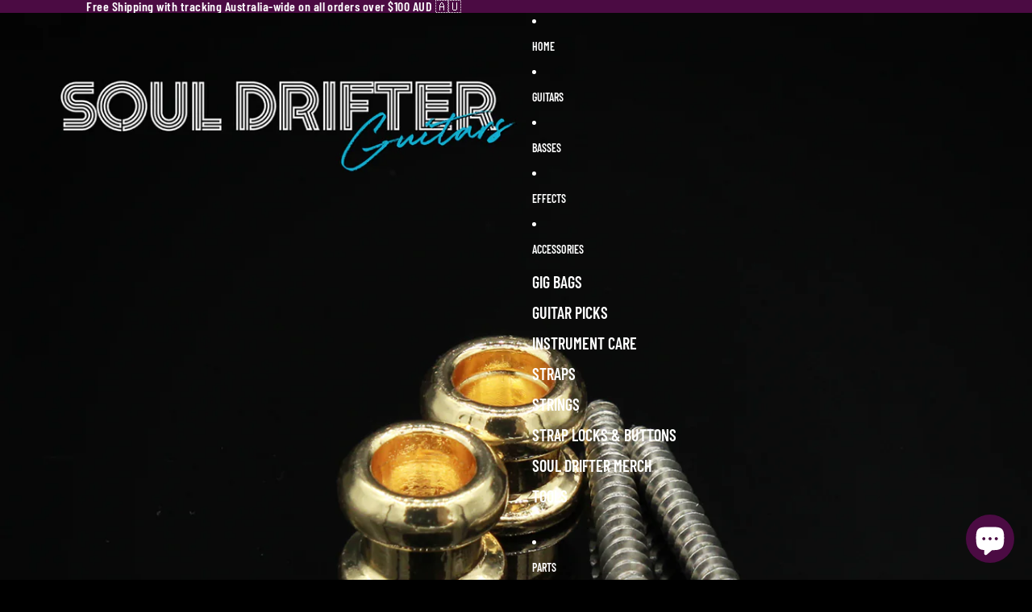

--- FILE ---
content_type: text/javascript; charset=utf-8
request_url: https://www.souldrifterguitars.com.au/products/schaller-style-strap-lock-buttons-gold.js
body_size: 288
content:
{"id":7728607658149,"title":"Allparts Schaller Style Strap Lock Buttons - Gold","handle":"schaller-style-strap-lock-buttons-gold","description":"\u003cmeta charset=\"utf-8\"\u003e\u003cspan data-mce-fragment=\"1\"\u003eSeparate Buttons for Schaller Strap Lock System. These will also fit Q Parts Straplocks. Set of 2. Gold. Screws Included.\u003c\/span\u003e","published_at":"2022-05-19T10:26:49+10:00","created_at":"2022-05-19T10:26:48+10:00","vendor":"Allparts","type":"Accessories","tags":["Accessories","reverbsync-upc-does-not-apply:on","Strap Buttons","Strap Locks"],"price":1300,"price_min":1300,"price_max":1300,"available":false,"price_varies":false,"compare_at_price":1500,"compare_at_price_min":1500,"compare_at_price_max":1500,"compare_at_price_varies":false,"variants":[{"id":41647765192869,"title":"Default Title","option1":"Default Title","option2":null,"option3":null,"sku":"000563sc","requires_shipping":true,"taxable":false,"featured_image":null,"available":false,"name":"Allparts Schaller Style Strap Lock Buttons - Gold","public_title":null,"options":["Default Title"],"price":1300,"weight":100,"compare_at_price":1500,"inventory_management":"shopify","barcode":"","requires_selling_plan":false,"selling_plan_allocations":[]}],"images":["\/\/cdn.shopify.com\/s\/files\/1\/0433\/3086\/3269\/products\/SDG_StrapLockgold.jpg?v=1652920010"],"featured_image":"\/\/cdn.shopify.com\/s\/files\/1\/0433\/3086\/3269\/products\/SDG_StrapLockgold.jpg?v=1652920010","options":[{"name":"Title","position":1,"values":["Default Title"]}],"url":"\/products\/schaller-style-strap-lock-buttons-gold","media":[{"alt":"Schaller Strap Buttons - Gold","id":25264971907237,"position":1,"preview_image":{"aspect_ratio":1.0,"height":1500,"width":1500,"src":"https:\/\/cdn.shopify.com\/s\/files\/1\/0433\/3086\/3269\/products\/SDG_StrapLockgold.jpg?v=1652920010"},"aspect_ratio":1.0,"height":1500,"media_type":"image","src":"https:\/\/cdn.shopify.com\/s\/files\/1\/0433\/3086\/3269\/products\/SDG_StrapLockgold.jpg?v=1652920010","width":1500}],"requires_selling_plan":false,"selling_plan_groups":[]}